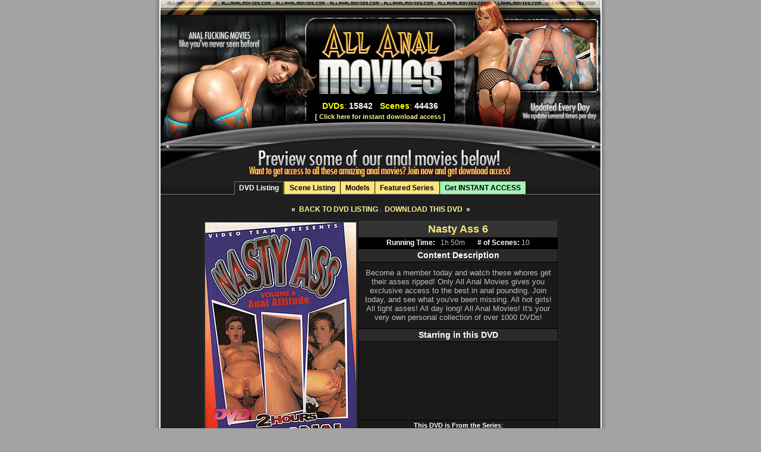

--- FILE ---
content_type: text/html; charset=UTF-8
request_url: http://www.allanalmovies.com/advd.php?id=758&t_link=pimp10418:ft:portal::13:1:&
body_size: 4292
content:
<html>
<head>
<title>All Anal Movies - 15842 DVDs - 44436 Scenes and growing!</title>
<meta http-equiv="Content-Type" content="text/html; charset=iso-8859-1">
<link href="css_styles.css" rel="stylesheet" type="text/css">
<script language="javascript">
<!--
function noexit() { exit = false; return;}
//-->
</script>
</head>
<body leftmargin="0" topmargin="0" marginwidth="0" marginheight="0">
<!-- ImageReady Slices (index.psd) -->
<table width="760" border="0" align="center" cellpadding="0" cellspacing="0" bgcolor="#000000">
  <!--DWLayoutTable-->
  <tr>
    <td width="10" valign="top" background="http://images.pimproll.com/allanalmovies.com/images/index_02.gif"><img src="http://images.pimproll.com/allanalmovies.com/images/index_02.gif" width="10" height="25" alt=""></td>
    <td width="740" align="center" valign="top" bgcolor="#1F1F1F"><div align="center">
        <table width="740" height="301" border="0" cellpadding="0" cellspacing="0">
          <!--DWLayoutTable-->
          <tr>
            <td colspan="3"><a onClick="try {noexit();} catch (e) {}" href="join.html?t_link=pimp10418:ft:portal::13:1:&&id=758"><img src="http://images.pimproll.com/allanalmovies.com/images/scenes_01.jpg" alt="" width="740" height="25" border="0"></a></td>
          </tr>
          <tr>
            <td><a onClick="try {noexit();} catch (e) {}" href="join.html?t_link=pimp10418:ft:portal::13:1:&&id=758"><img src="http://images.pimproll.com/allanalmovies.com/images/scenes_02.jpg" alt="" width="242" height="137" border="0"></a></td>
            <td width="254"><a onClick="try {noexit();} catch (e) {}" href="join.html?t_link=pimp10418:ft:portal::13:1:&&id=758"><img src="http://images.pimproll.com/allanalmovies.com/images/scenes_03.jpg" alt="" width="254" height="137" border="0"></a></td>
            <td><a onClick="try {noexit();} catch (e) {}" href="join.html?t_link=pimp10418:ft:portal::13:1:&&id=758"><img src="http://images.pimproll.com/allanalmovies.com/images/scenes_04.jpg" alt="" width="244" height="137" border="0"></a></td>
          </tr>
          <tr>
            <td height="82"><a onClick="try {noexit();} catch (e) {}" href="join.html?t_link=pimp10418:ft:portal::13:1:&&id=758"><img src="http://images.pimproll.com/allanalmovies.com/images/scenes_05.jpg" alt="" width="242" height="82" border="0"></a></td>
            <td valign="top"><table width="254" border="0" cellpadding="0" cellspacing="0" background="images/scenes_06.jpg">
                <!--DWLayoutTable-->
                <tr>
                  <td width="254" height="4"></td>
                </tr>
                <tr>

                  <td height="78" align="center" valign="top"><span class="txt14" style="line-height:24px"><strong><font color="#FFFF00">DVDs</font></strong>: <strong>15842</strong> &nbsp;&nbsp;<strong><font color="#FFFF00">Scenes</font></strong>: <strong>44436</strong></span><br>
                  <span class="style6"> [ <a onClick="try {noexit();} catch (e) {}" href="join.html?t_link=pimp10418:ft:portal::13:1:&&id=758">Click here for instant download access</a> ]</span></td>
                </tr>
              </table></td>
            <td><a onClick="try {noexit();} catch (e) {}" href="join.html?t_link=pimp10418:ft:portal::13:1:&"><img src="http://images.pimproll.com/allanalmovies.com/images/scenes_07.jpg" alt="" width="244" height="82" border="0"></a></td>

          </tr>
          <tr>
            <td colspan="3"><img src="http://images.pimproll.com/allanalmovies.com/images/index2_08.jpg" width="740" height="57" alt=""></td>
          </tr>
        </table>
        <!-- tabs -->
<div id="navcontainer" align="center">
	<ul id="navlist">
	<li><a id="current"onclick="try {noexit();} catch (e) {}" href="index.html?t_link=pimp10418:ft:portal::13:1:&">DVD Listing</a></li>
	<li><a onClick="try {noexit();} catch (e) {}" href="scenes.html?t_link=pimp10418:ft:portal::13:1:&">Scene Listing</a></li>
	<li><a onClick="try {noexit();} catch (e) {}" href="models.html?t_link=pimp10418:ft:portal::13:1:&">Models</a></li>
	<li><a onClick="try {noexit();} catch (e) {}" href="tour2.html?t_link=pimp10418:ft:portal::13:1:&">Featured Series</a></li>
	<li class="access"><a onClick="try {noexit();} catch (e) {}" href="join.html?t_link=pimp10418:ft:portal::13:1:&&id=758" class="instantaccess">Get INSTANT ACCESS</a></li>
	</ul>
</div>
<!-- /end of tabs -->


<!-- CONTENT -->
<!-- pagination -->
		<br>
		<table width="700" border="0" cellspacing="0" cellpadding="0" style="margin-bottom: 10px;">
          <tr>
            <td align="center" class="txt12"><ul class="pagination">
              <li>&laquo; <a href="javascript:history.back();"><strong>BACK TO DVD LISTING</strong></a><li class="pipe">|</li>
              <li><a  href="join.html?t_link=pimp10418:ft:portal::13:1:&"><strong>DOWNLOAD THIS DVD</strong></a> &raquo;</li>
            </ul></td>
          </tr>
        </table>
		<!-- /end pagination -->
        <table width="600" border="0" cellpadding="0" cellspacing="0" class="sceneblock">
          
          <tr>
            <td width="666" class="outerthumb"><table width="100%" border="0" cellspacing="1" cellpadding="0">
                <tr>
                  <td width="1%" valign="top" class="thumbcell"><a href="join.html?t_link=pimp10418:ft:portal::13:1:&&id=758" title="Nasty Ass 6">
                  	<img src="http://images.pimproll.com/images/boxart/processed/lrg/DVD_0758_FR.jpg" width="254" height="369" border="0"></a>
                  </td>
                  <td width="99%" valign="top" class="dvdinfo-container"><table width="100%" border="0" cellspacing="0" cellpadding="0">
                    <tr>
                      <td class="title"><table width="100%" border="0" cellspacing="1" cellpadding="0">
                        <tr>
                          <td width="98%" align="center" valign="top" class="title-info" style="font-size:1.1em"><strong><em><a href="join.html?t_link=pimp10418:ft:portal::13:1:&" title="Nasty Ass 6">Nasty Ass 6</a></em></strong></td>
                        </tr>
                      </table></td>
                    </tr>
                  </table>
                  <table width="100%" height="344" border="0" cellpadding="2" cellspacing="0">
                      <tr>
                        <td width="100%" height="1" align="center" class="dvdinfo-cell dvdinfo" style="font-size:12px;background-color: #000;"><strong>Running Time:&nbsp;&nbsp;</strong><em> 1h 50m</em><strong> &nbsp;&nbsp;&nbsp;&nbsp;&nbsp;&nbsp;# of Scenes: </strong><em>10</em> </td>
                      </tr>
                      
                      <tr>
                        <td height="1" align="center" class="dvdinfo-cell dvdinfo-big"><strong>Content Description</strong></td>
                      </tr>
                      <tr>
                        <td height="108" align="center" class="dvdinfo-cell dvdinfo" style="font-size:13px"><em>Become a member today and watch these whores get their asses ripped!  Only All Anal Movies gives you exclusive access to the best in anal pounding.  Join today, and see what you've been missing. All hot girls!   All tight asses!   All day long!  All Anal Movies!   It's your very own personal collection of over 1000 DVDs!</em></td>
                      </tr>
                      <tr>
                        <td height="1" align="center" class="dvdinfo-cell dvdinfo-big"><strong>Starring in this DVD </strong></td>
                      </tr>
                      <tr>
                        <td height="129" align="center" valign="top" class="dvdinfo-cell dvdinfo"><table width="100%" border="0" cellspacing="2" cellpadding="2">
                                                            </table></td>
                      </tr>
                      <tr>
                        <td height="36" align="center" valign="top" class="dvdinfo-cell dvdinfo"><strong>This DVD is From the Series</strong>:<br>
                          <em>Nasty Ass</em></td>
                      </tr>
                    </table>
                  </td>
                </tr>
            </table></td>
          </tr>
          <tr>
            <td align="center" class="footer">&bull; <a href="join.html?t_link=pimp10418:ft:portal::13:1:&&id=758">DOWNLOAD THIS DVD INSIDE THE MEMBERS AREA NOW </a> &bull;</td>
          </tr>
        </table>
                
        <!-- scene block -->
<table width="668" border="0" cellpadding="0" cellspacing="0" class="sceneblock">
          
          <tr>
            <td class="title"><table width="100%" border="0" cellspacing="1" cellpadding="0">
              <tr>
                <td width="98%" align="left" valign="top" class="title-info"><strong>Starring!</strong>: <em></em></td>
                <td width="1%" align="right" nowrap class="title-info" style="padding-right:10px;"><strong>Added</strong>: <em>Sep 20, 2014</em></td>
                <td width="1%" align="right" nowrap class="title-info"><strong>Length</strong>: <em>13m 37s</em></td>
              </tr>
            </table>              </td>
          </tr>
          <tr>
            <td width="666" class="outerthumb"><table width="666" border="0" cellpadding="1" cellspacing="1">
              <tr>
                <td width="130" align="center" class="thumbcell"><a href="join.html?t_link=pimp10418:ft:portal::13:1:&&id=758&sn=1"><img src="http://images.pimproll.com/images/sc/0/0/973/promo/crop/promo_1.jpg" alt="" width="130" height="88" border="0"></a></td>
                <td width="130" align="center" class="thumbcell"><a href="join.html?t_link=pimp10418:ft:portal::13:1:&&id=758&sn=1"><img src="http://images.pimproll.com/images/sc/0/0/973/promo/crop/promo_2.jpg" alt="" width="130" height="88" border="0"></a></td>
                <td width="130" align="center" class="thumbcell"><a href="join.html?t_link=pimp10418:ft:portal::13:1:&&id=758&sn=1"><img src="http://images.pimproll.com/images/sc/0/0/973/promo/crop/promo_3.jpg" alt="" width="130" height="88" border="0"></a></td>
                <td width="130" align="center" class="thumbcell"><a href="join.html?t_link=pimp10418:ft:portal::13:1:&&id=758&sn=1"><img src="http://images.pimproll.com/images/sc/0/0/973/promo/crop/promo_4.jpg" alt="" width="130" height="88" border="0"></a></td>
                <td width="130" align="center" class="thumbcell"><a href="join.html?t_link=pimp10418:ft:portal::13:1:&&id=758&sn=1"><img src="http://images.pimproll.com/images/sc/0/0/973/promo/crop/promo_5.jpg" alt="" width="130" height="88" border="0"></a></td>
              </tr>
              <tr>
                <td align="center" class="thumbcell"><a href="join.html?t_link=pimp10418:ft:portal::13:1:&&id=758&sn=1"><img src="http://images.pimproll.com/images/sc/0/0/973/promo/crop/promo_6.jpg" alt="" width="130" height="88" border="0"></a></td>
                <td align="center" class="thumbcell"><a href="join.html?t_link=pimp10418:ft:portal::13:1:&&id=758&sn=1"><img src="http://images.pimproll.com/images/sc/0/0/973/promo/crop/promo_7.jpg" alt="" width="130" height="88" border="0"></a></td>
                <td align="center" class="thumbcell"><a href="join.html?t_link=pimp10418:ft:portal::13:1:&&id=758&sn=1"><img src="http://images.pimproll.com/images/sc/0/0/973/promo/crop/promo_8.jpg" alt="" width="130" height="88" border="0"></a></td>
                <td align="center" class="thumbcell"><a href="join.html?t_link=pimp10418:ft:portal::13:1:&&id=758&sn=1"><img src="http://images.pimproll.com/images/sc/0/0/973/promo/crop/promo_9.jpg" alt="" width="130" height="88" border="0"></a></td>

                <td align="center" class="thumbcell"><a  href="join.html?t_link=pimp10418:ft:portal::13:1:&&id=758&sn=1"><img src="http://images.pimproll.com/allanalmovies.com/cimages/misc/join-now-130x88.gif" alt="" width="130" height="88" border="0"></a></td>
              </tr>
            </table></td>
          </tr>
          <tr>
            <td align="center" class="footer">&bull; <a  href="join.html?t_link=pimp10418:ft:portal::13:1:&&id=758&sn=1">JOIN NOW  TO DOWNLOAD THIS AND <em>44436</em> MORE VIDEOS</a> &bull;</td>

          </tr>
</table>
		<!-- /end scene block -->


        <!-- scene block -->
<table width="668" border="0" cellpadding="0" cellspacing="0" class="sceneblock">
          
          <tr>
            <td class="title"><table width="100%" border="0" cellspacing="1" cellpadding="0">
              <tr>
                <td width="98%" align="left" valign="top" class="title-info"><strong>Starring!</strong>: <em></em></td>
                <td width="1%" align="right" nowrap class="title-info" style="padding-right:10px;"><strong>Added</strong>: <em>Sep 20, 2014</em></td>
                <td width="1%" align="right" nowrap class="title-info"><strong>Length</strong>: <em>12m 24s</em></td>
              </tr>
            </table>              </td>
          </tr>
          <tr>
            <td width="666" class="outerthumb"><table width="666" border="0" cellpadding="1" cellspacing="1">
              <tr>
                <td width="130" align="center" class="thumbcell"><a href="join.html?t_link=pimp10418:ft:portal::13:1:&&id=758&sn=2"><img src="http://images.pimproll.com/images/sc/0/0/974/promo/crop/promo_1.jpg" alt="" width="130" height="88" border="0"></a></td>
                <td width="130" align="center" class="thumbcell"><a href="join.html?t_link=pimp10418:ft:portal::13:1:&&id=758&sn=2"><img src="http://images.pimproll.com/images/sc/0/0/974/promo/crop/promo_2.jpg" alt="" width="130" height="88" border="0"></a></td>
                <td width="130" align="center" class="thumbcell"><a href="join.html?t_link=pimp10418:ft:portal::13:1:&&id=758&sn=2"><img src="http://images.pimproll.com/images/sc/0/0/974/promo/crop/promo_3.jpg" alt="" width="130" height="88" border="0"></a></td>
                <td width="130" align="center" class="thumbcell"><a href="join.html?t_link=pimp10418:ft:portal::13:1:&&id=758&sn=2"><img src="http://images.pimproll.com/images/sc/0/0/974/promo/crop/promo_4.jpg" alt="" width="130" height="88" border="0"></a></td>
                <td width="130" align="center" class="thumbcell"><a href="join.html?t_link=pimp10418:ft:portal::13:1:&&id=758&sn=2"><img src="http://images.pimproll.com/images/sc/0/0/974/promo/crop/promo_5.jpg" alt="" width="130" height="88" border="0"></a></td>
              </tr>
              <tr>
                <td align="center" class="thumbcell"><a href="join.html?t_link=pimp10418:ft:portal::13:1:&&id=758&sn=2"><img src="http://images.pimproll.com/images/sc/0/0/974/promo/crop/promo_6.jpg" alt="" width="130" height="88" border="0"></a></td>
                <td align="center" class="thumbcell"><a href="join.html?t_link=pimp10418:ft:portal::13:1:&&id=758&sn=2"><img src="http://images.pimproll.com/images/sc/0/0/974/promo/crop/promo_7.jpg" alt="" width="130" height="88" border="0"></a></td>
                <td align="center" class="thumbcell"><a href="join.html?t_link=pimp10418:ft:portal::13:1:&&id=758&sn=2"><img src="http://images.pimproll.com/images/sc/0/0/974/promo/crop/promo_8.jpg" alt="" width="130" height="88" border="0"></a></td>
                <td align="center" class="thumbcell"><a href="join.html?t_link=pimp10418:ft:portal::13:1:&&id=758&sn=2"><img src="http://images.pimproll.com/images/sc/0/0/974/promo/crop/promo_9.jpg" alt="" width="130" height="88" border="0"></a></td>

                <td align="center" class="thumbcell"><a  href="join.html?t_link=pimp10418:ft:portal::13:1:&&id=758&sn=2"><img src="http://images.pimproll.com/allanalmovies.com/cimages/misc/join-now-130x88.gif" alt="" width="130" height="88" border="0"></a></td>
              </tr>
            </table></td>
          </tr>
          <tr>
            <td align="center" class="footer">&bull; <a  href="join.html?t_link=pimp10418:ft:portal::13:1:&&id=758&sn=2">JOIN NOW  TO DOWNLOAD THIS AND <em>44436</em> MORE VIDEOS</a> &bull;</td>

          </tr>
</table>
		<!-- /end scene block -->


        <!-- scene block -->
<table width="668" border="0" cellpadding="0" cellspacing="0" class="sceneblock">
          
          <tr>
            <td class="title"><table width="100%" border="0" cellspacing="1" cellpadding="0">
              <tr>
                <td width="98%" align="left" valign="top" class="title-info"><strong>Starring!</strong>: <em></em></td>
                <td width="1%" align="right" nowrap class="title-info" style="padding-right:10px;"><strong>Added</strong>: <em>Sep 20, 2014</em></td>
                <td width="1%" align="right" nowrap class="title-info"><strong>Length</strong>: <em>11m 39s</em></td>
              </tr>
            </table>              </td>
          </tr>
          <tr>
            <td width="666" class="outerthumb"><table width="666" border="0" cellpadding="1" cellspacing="1">
              <tr>
                <td width="130" align="center" class="thumbcell"><a href="join.html?t_link=pimp10418:ft:portal::13:1:&&id=758&sn=3"><img src="http://images.pimproll.com/images/sc/0/0/975/promo/crop/promo_1.jpg" alt="" width="130" height="88" border="0"></a></td>
                <td width="130" align="center" class="thumbcell"><a href="join.html?t_link=pimp10418:ft:portal::13:1:&&id=758&sn=3"><img src="http://images.pimproll.com/images/sc/0/0/975/promo/crop/promo_2.jpg" alt="" width="130" height="88" border="0"></a></td>
                <td width="130" align="center" class="thumbcell"><a href="join.html?t_link=pimp10418:ft:portal::13:1:&&id=758&sn=3"><img src="http://images.pimproll.com/images/sc/0/0/975/promo/crop/promo_3.jpg" alt="" width="130" height="88" border="0"></a></td>
                <td width="130" align="center" class="thumbcell"><a href="join.html?t_link=pimp10418:ft:portal::13:1:&&id=758&sn=3"><img src="http://images.pimproll.com/images/sc/0/0/975/promo/crop/promo_4.jpg" alt="" width="130" height="88" border="0"></a></td>
                <td width="130" align="center" class="thumbcell"><a href="join.html?t_link=pimp10418:ft:portal::13:1:&&id=758&sn=3"><img src="http://images.pimproll.com/images/sc/0/0/975/promo/crop/promo_5.jpg" alt="" width="130" height="88" border="0"></a></td>
              </tr>
              <tr>
                <td align="center" class="thumbcell"><a href="join.html?t_link=pimp10418:ft:portal::13:1:&&id=758&sn=3"><img src="http://images.pimproll.com/images/sc/0/0/975/promo/crop/promo_6.jpg" alt="" width="130" height="88" border="0"></a></td>
                <td align="center" class="thumbcell"><a href="join.html?t_link=pimp10418:ft:portal::13:1:&&id=758&sn=3"><img src="http://images.pimproll.com/images/sc/0/0/975/promo/crop/promo_7.jpg" alt="" width="130" height="88" border="0"></a></td>
                <td align="center" class="thumbcell"><a href="join.html?t_link=pimp10418:ft:portal::13:1:&&id=758&sn=3"><img src="http://images.pimproll.com/images/sc/0/0/975/promo/crop/promo_8.jpg" alt="" width="130" height="88" border="0"></a></td>
                <td align="center" class="thumbcell"><a href="join.html?t_link=pimp10418:ft:portal::13:1:&&id=758&sn=3"><img src="http://images.pimproll.com/images/sc/0/0/975/promo/crop/promo_9.jpg" alt="" width="130" height="88" border="0"></a></td>

                <td align="center" class="thumbcell"><a  href="join.html?t_link=pimp10418:ft:portal::13:1:&&id=758&sn=3"><img src="http://images.pimproll.com/allanalmovies.com/cimages/misc/join-now-130x88.gif" alt="" width="130" height="88" border="0"></a></td>
              </tr>
            </table></td>
          </tr>
          <tr>
            <td align="center" class="footer">&bull; <a  href="join.html?t_link=pimp10418:ft:portal::13:1:&&id=758&sn=3">JOIN NOW  TO DOWNLOAD THIS AND <em>44436</em> MORE VIDEOS</a> &bull;</td>

          </tr>
</table>
		<!-- /end scene block -->


        <!-- scene block -->
<table width="668" border="0" cellpadding="0" cellspacing="0" class="sceneblock">
          
          <tr>
            <td class="title"><table width="100%" border="0" cellspacing="1" cellpadding="0">
              <tr>
                <td width="98%" align="left" valign="top" class="title-info"><strong>Starring!</strong>: <em></em></td>
                <td width="1%" align="right" nowrap class="title-info" style="padding-right:10px;"><strong>Added</strong>: <em>Sep 20, 2014</em></td>
                <td width="1%" align="right" nowrap class="title-info"><strong>Length</strong>: <em>9m 56s</em></td>
              </tr>
            </table>              </td>
          </tr>
          <tr>
            <td width="666" class="outerthumb"><table width="666" border="0" cellpadding="1" cellspacing="1">
              <tr>
                <td width="130" align="center" class="thumbcell"><a href="join.html?t_link=pimp10418:ft:portal::13:1:&&id=758&sn=4"><img src="http://images.pimproll.com/images/sc/0/0/976/promo/crop/promo_1.jpg" alt="" width="130" height="88" border="0"></a></td>
                <td width="130" align="center" class="thumbcell"><a href="join.html?t_link=pimp10418:ft:portal::13:1:&&id=758&sn=4"><img src="http://images.pimproll.com/images/sc/0/0/976/promo/crop/promo_2.jpg" alt="" width="130" height="88" border="0"></a></td>
                <td width="130" align="center" class="thumbcell"><a href="join.html?t_link=pimp10418:ft:portal::13:1:&&id=758&sn=4"><img src="http://images.pimproll.com/images/sc/0/0/976/promo/crop/promo_3.jpg" alt="" width="130" height="88" border="0"></a></td>
                <td width="130" align="center" class="thumbcell"><a href="join.html?t_link=pimp10418:ft:portal::13:1:&&id=758&sn=4"><img src="http://images.pimproll.com/images/sc/0/0/976/promo/crop/promo_4.jpg" alt="" width="130" height="88" border="0"></a></td>
                <td width="130" align="center" class="thumbcell"><a href="join.html?t_link=pimp10418:ft:portal::13:1:&&id=758&sn=4"><img src="http://images.pimproll.com/images/sc/0/0/976/promo/crop/promo_5.jpg" alt="" width="130" height="88" border="0"></a></td>
              </tr>
              <tr>
                <td align="center" class="thumbcell"><a href="join.html?t_link=pimp10418:ft:portal::13:1:&&id=758&sn=4"><img src="http://images.pimproll.com/images/sc/0/0/976/promo/crop/promo_6.jpg" alt="" width="130" height="88" border="0"></a></td>
                <td align="center" class="thumbcell"><a href="join.html?t_link=pimp10418:ft:portal::13:1:&&id=758&sn=4"><img src="http://images.pimproll.com/images/sc/0/0/976/promo/crop/promo_7.jpg" alt="" width="130" height="88" border="0"></a></td>
                <td align="center" class="thumbcell"><a href="join.html?t_link=pimp10418:ft:portal::13:1:&&id=758&sn=4"><img src="http://images.pimproll.com/images/sc/0/0/976/promo/crop/promo_8.jpg" alt="" width="130" height="88" border="0"></a></td>
                <td align="center" class="thumbcell"><a href="join.html?t_link=pimp10418:ft:portal::13:1:&&id=758&sn=4"><img src="http://images.pimproll.com/images/sc/0/0/976/promo/crop/promo_9.jpg" alt="" width="130" height="88" border="0"></a></td>

                <td align="center" class="thumbcell"><a  href="join.html?t_link=pimp10418:ft:portal::13:1:&&id=758&sn=4"><img src="http://images.pimproll.com/allanalmovies.com/cimages/misc/join-now-130x88.gif" alt="" width="130" height="88" border="0"></a></td>
              </tr>
            </table></td>
          </tr>
          <tr>
            <td align="center" class="footer">&bull; <a  href="join.html?t_link=pimp10418:ft:portal::13:1:&&id=758&sn=4">JOIN NOW  TO DOWNLOAD THIS AND <em>44436</em> MORE VIDEOS</a> &bull;</td>

          </tr>
</table>
		<!-- /end scene block -->


        <!-- scene block -->
<table width="668" border="0" cellpadding="0" cellspacing="0" class="sceneblock">
          
          <tr>
            <td class="title"><table width="100%" border="0" cellspacing="1" cellpadding="0">
              <tr>
                <td width="98%" align="left" valign="top" class="title-info"><strong>Starring!</strong>: <em></em></td>
                <td width="1%" align="right" nowrap class="title-info" style="padding-right:10px;"><strong>Added</strong>: <em>Sep 20, 2014</em></td>
                <td width="1%" align="right" nowrap class="title-info"><strong>Length</strong>: <em>7m 21s</em></td>
              </tr>
            </table>              </td>
          </tr>
          <tr>
            <td width="666" class="outerthumb"><table width="666" border="0" cellpadding="1" cellspacing="1">
              <tr>
                <td width="130" align="center" class="thumbcell"><a href="join.html?t_link=pimp10418:ft:portal::13:1:&&id=758&sn=5"><img src="http://images.pimproll.com/images/sc/0/0/977/promo/crop/promo_1.jpg" alt="" width="130" height="88" border="0"></a></td>
                <td width="130" align="center" class="thumbcell"><a href="join.html?t_link=pimp10418:ft:portal::13:1:&&id=758&sn=5"><img src="http://images.pimproll.com/images/sc/0/0/977/promo/crop/promo_2.jpg" alt="" width="130" height="88" border="0"></a></td>
                <td width="130" align="center" class="thumbcell"><a href="join.html?t_link=pimp10418:ft:portal::13:1:&&id=758&sn=5"><img src="http://images.pimproll.com/images/sc/0/0/977/promo/crop/promo_3.jpg" alt="" width="130" height="88" border="0"></a></td>
                <td width="130" align="center" class="thumbcell"><a href="join.html?t_link=pimp10418:ft:portal::13:1:&&id=758&sn=5"><img src="http://images.pimproll.com/images/sc/0/0/977/promo/crop/promo_4.jpg" alt="" width="130" height="88" border="0"></a></td>
                <td width="130" align="center" class="thumbcell"><a href="join.html?t_link=pimp10418:ft:portal::13:1:&&id=758&sn=5"><img src="http://images.pimproll.com/images/sc/0/0/977/promo/crop/promo_5.jpg" alt="" width="130" height="88" border="0"></a></td>
              </tr>
              <tr>
                <td align="center" class="thumbcell"><a href="join.html?t_link=pimp10418:ft:portal::13:1:&&id=758&sn=5"><img src="http://images.pimproll.com/images/sc/0/0/977/promo/crop/promo_6.jpg" alt="" width="130" height="88" border="0"></a></td>
                <td align="center" class="thumbcell"><a href="join.html?t_link=pimp10418:ft:portal::13:1:&&id=758&sn=5"><img src="http://images.pimproll.com/images/sc/0/0/977/promo/crop/promo_7.jpg" alt="" width="130" height="88" border="0"></a></td>
                <td align="center" class="thumbcell"><a href="join.html?t_link=pimp10418:ft:portal::13:1:&&id=758&sn=5"><img src="http://images.pimproll.com/images/sc/0/0/977/promo/crop/promo_8.jpg" alt="" width="130" height="88" border="0"></a></td>
                <td align="center" class="thumbcell"><a href="join.html?t_link=pimp10418:ft:portal::13:1:&&id=758&sn=5"><img src="http://images.pimproll.com/images/sc/0/0/977/promo/crop/promo_9.jpg" alt="" width="130" height="88" border="0"></a></td>

                <td align="center" class="thumbcell"><a  href="join.html?t_link=pimp10418:ft:portal::13:1:&&id=758&sn=5"><img src="http://images.pimproll.com/allanalmovies.com/cimages/misc/join-now-130x88.gif" alt="" width="130" height="88" border="0"></a></td>
              </tr>
            </table></td>
          </tr>
          <tr>
            <td align="center" class="footer">&bull; <a  href="join.html?t_link=pimp10418:ft:portal::13:1:&&id=758&sn=5">JOIN NOW  TO DOWNLOAD THIS AND <em>44436</em> MORE VIDEOS</a> &bull;</td>

          </tr>
</table>
		<!-- /end scene block -->


        <!-- scene block -->
<table width="668" border="0" cellpadding="0" cellspacing="0" class="sceneblock">
          
          <tr>
            <td class="title"><table width="100%" border="0" cellspacing="1" cellpadding="0">
              <tr>
                <td width="98%" align="left" valign="top" class="title-info"><strong>Starring!</strong>: <em></em></td>
                <td width="1%" align="right" nowrap class="title-info" style="padding-right:10px;"><strong>Added</strong>: <em>Sep 20, 2014</em></td>
                <td width="1%" align="right" nowrap class="title-info"><strong>Length</strong>: <em>15m 2s</em></td>
              </tr>
            </table>              </td>
          </tr>
          <tr>
            <td width="666" class="outerthumb"><table width="666" border="0" cellpadding="1" cellspacing="1">
              <tr>
                <td width="130" align="center" class="thumbcell"><a href="join.html?t_link=pimp10418:ft:portal::13:1:&&id=758&sn=6"><img src="http://images.pimproll.com/images/sc/0/0/978/promo/crop/promo_1.jpg" alt="" width="130" height="88" border="0"></a></td>
                <td width="130" align="center" class="thumbcell"><a href="join.html?t_link=pimp10418:ft:portal::13:1:&&id=758&sn=6"><img src="http://images.pimproll.com/images/sc/0/0/978/promo/crop/promo_2.jpg" alt="" width="130" height="88" border="0"></a></td>
                <td width="130" align="center" class="thumbcell"><a href="join.html?t_link=pimp10418:ft:portal::13:1:&&id=758&sn=6"><img src="http://images.pimproll.com/images/sc/0/0/978/promo/crop/promo_3.jpg" alt="" width="130" height="88" border="0"></a></td>
                <td width="130" align="center" class="thumbcell"><a href="join.html?t_link=pimp10418:ft:portal::13:1:&&id=758&sn=6"><img src="http://images.pimproll.com/images/sc/0/0/978/promo/crop/promo_4.jpg" alt="" width="130" height="88" border="0"></a></td>
                <td width="130" align="center" class="thumbcell"><a href="join.html?t_link=pimp10418:ft:portal::13:1:&&id=758&sn=6"><img src="http://images.pimproll.com/images/sc/0/0/978/promo/crop/promo_5.jpg" alt="" width="130" height="88" border="0"></a></td>
              </tr>
              <tr>
                <td align="center" class="thumbcell"><a href="join.html?t_link=pimp10418:ft:portal::13:1:&&id=758&sn=6"><img src="http://images.pimproll.com/images/sc/0/0/978/promo/crop/promo_6.jpg" alt="" width="130" height="88" border="0"></a></td>
                <td align="center" class="thumbcell"><a href="join.html?t_link=pimp10418:ft:portal::13:1:&&id=758&sn=6"><img src="http://images.pimproll.com/images/sc/0/0/978/promo/crop/promo_7.jpg" alt="" width="130" height="88" border="0"></a></td>
                <td align="center" class="thumbcell"><a href="join.html?t_link=pimp10418:ft:portal::13:1:&&id=758&sn=6"><img src="http://images.pimproll.com/images/sc/0/0/978/promo/crop/promo_8.jpg" alt="" width="130" height="88" border="0"></a></td>
                <td align="center" class="thumbcell"><a href="join.html?t_link=pimp10418:ft:portal::13:1:&&id=758&sn=6"><img src="http://images.pimproll.com/images/sc/0/0/978/promo/crop/promo_9.jpg" alt="" width="130" height="88" border="0"></a></td>

                <td align="center" class="thumbcell"><a  href="join.html?t_link=pimp10418:ft:portal::13:1:&&id=758&sn=6"><img src="http://images.pimproll.com/allanalmovies.com/cimages/misc/join-now-130x88.gif" alt="" width="130" height="88" border="0"></a></td>
              </tr>
            </table></td>
          </tr>
          <tr>
            <td align="center" class="footer">&bull; <a  href="join.html?t_link=pimp10418:ft:portal::13:1:&&id=758&sn=6">JOIN NOW  TO DOWNLOAD THIS AND <em>44436</em> MORE VIDEOS</a> &bull;</td>

          </tr>
</table>
		<!-- /end scene block -->


        <!-- scene block -->
<table width="668" border="0" cellpadding="0" cellspacing="0" class="sceneblock">
          
          <tr>
            <td class="title"><table width="100%" border="0" cellspacing="1" cellpadding="0">
              <tr>
                <td width="98%" align="left" valign="top" class="title-info"><strong>Starring!</strong>: <em></em></td>
                <td width="1%" align="right" nowrap class="title-info" style="padding-right:10px;"><strong>Added</strong>: <em>Sep 20, 2014</em></td>
                <td width="1%" align="right" nowrap class="title-info"><strong>Length</strong>: <em>12m 25s</em></td>
              </tr>
            </table>              </td>
          </tr>
          <tr>
            <td width="666" class="outerthumb"><table width="666" border="0" cellpadding="1" cellspacing="1">
              <tr>
                <td width="130" align="center" class="thumbcell"><a href="join.html?t_link=pimp10418:ft:portal::13:1:&&id=758&sn=7"><img src="http://images.pimproll.com/images/sc/0/0/979/promo/crop/promo_1.jpg" alt="" width="130" height="88" border="0"></a></td>
                <td width="130" align="center" class="thumbcell"><a href="join.html?t_link=pimp10418:ft:portal::13:1:&&id=758&sn=7"><img src="http://images.pimproll.com/images/sc/0/0/979/promo/crop/promo_2.jpg" alt="" width="130" height="88" border="0"></a></td>
                <td width="130" align="center" class="thumbcell"><a href="join.html?t_link=pimp10418:ft:portal::13:1:&&id=758&sn=7"><img src="http://images.pimproll.com/images/sc/0/0/979/promo/crop/promo_3.jpg" alt="" width="130" height="88" border="0"></a></td>
                <td width="130" align="center" class="thumbcell"><a href="join.html?t_link=pimp10418:ft:portal::13:1:&&id=758&sn=7"><img src="http://images.pimproll.com/images/sc/0/0/979/promo/crop/promo_4.jpg" alt="" width="130" height="88" border="0"></a></td>
                <td width="130" align="center" class="thumbcell"><a href="join.html?t_link=pimp10418:ft:portal::13:1:&&id=758&sn=7"><img src="http://images.pimproll.com/images/sc/0/0/979/promo/crop/promo_5.jpg" alt="" width="130" height="88" border="0"></a></td>
              </tr>
              <tr>
                <td align="center" class="thumbcell"><a href="join.html?t_link=pimp10418:ft:portal::13:1:&&id=758&sn=7"><img src="http://images.pimproll.com/images/sc/0/0/979/promo/crop/promo_6.jpg" alt="" width="130" height="88" border="0"></a></td>
                <td align="center" class="thumbcell"><a href="join.html?t_link=pimp10418:ft:portal::13:1:&&id=758&sn=7"><img src="http://images.pimproll.com/images/sc/0/0/979/promo/crop/promo_7.jpg" alt="" width="130" height="88" border="0"></a></td>
                <td align="center" class="thumbcell"><a href="join.html?t_link=pimp10418:ft:portal::13:1:&&id=758&sn=7"><img src="http://images.pimproll.com/images/sc/0/0/979/promo/crop/promo_8.jpg" alt="" width="130" height="88" border="0"></a></td>
                <td align="center" class="thumbcell"><a href="join.html?t_link=pimp10418:ft:portal::13:1:&&id=758&sn=7"><img src="http://images.pimproll.com/images/sc/0/0/979/promo/crop/promo_9.jpg" alt="" width="130" height="88" border="0"></a></td>

                <td align="center" class="thumbcell"><a  href="join.html?t_link=pimp10418:ft:portal::13:1:&&id=758&sn=7"><img src="http://images.pimproll.com/allanalmovies.com/cimages/misc/join-now-130x88.gif" alt="" width="130" height="88" border="0"></a></td>
              </tr>
            </table></td>
          </tr>
          <tr>
            <td align="center" class="footer">&bull; <a  href="join.html?t_link=pimp10418:ft:portal::13:1:&&id=758&sn=7">JOIN NOW  TO DOWNLOAD THIS AND <em>44436</em> MORE VIDEOS</a> &bull;</td>

          </tr>
</table>
		<!-- /end scene block -->


        <!-- scene block -->
<table width="668" border="0" cellpadding="0" cellspacing="0" class="sceneblock">
          
          <tr>
            <td class="title"><table width="100%" border="0" cellspacing="1" cellpadding="0">
              <tr>
                <td width="98%" align="left" valign="top" class="title-info"><strong>Starring!</strong>: <em></em></td>
                <td width="1%" align="right" nowrap class="title-info" style="padding-right:10px;"><strong>Added</strong>: <em>Sep 20, 2014</em></td>
                <td width="1%" align="right" nowrap class="title-info"><strong>Length</strong>: <em>10m 50s</em></td>
              </tr>
            </table>              </td>
          </tr>
          <tr>
            <td width="666" class="outerthumb"><table width="666" border="0" cellpadding="1" cellspacing="1">
              <tr>
                <td width="130" align="center" class="thumbcell"><a href="join.html?t_link=pimp10418:ft:portal::13:1:&&id=758&sn=8"><img src="http://images.pimproll.com/images/sc/0/0/980/promo/crop/promo_1.jpg" alt="" width="130" height="88" border="0"></a></td>
                <td width="130" align="center" class="thumbcell"><a href="join.html?t_link=pimp10418:ft:portal::13:1:&&id=758&sn=8"><img src="http://images.pimproll.com/images/sc/0/0/980/promo/crop/promo_2.jpg" alt="" width="130" height="88" border="0"></a></td>
                <td width="130" align="center" class="thumbcell"><a href="join.html?t_link=pimp10418:ft:portal::13:1:&&id=758&sn=8"><img src="http://images.pimproll.com/images/sc/0/0/980/promo/crop/promo_3.jpg" alt="" width="130" height="88" border="0"></a></td>
                <td width="130" align="center" class="thumbcell"><a href="join.html?t_link=pimp10418:ft:portal::13:1:&&id=758&sn=8"><img src="http://images.pimproll.com/images/sc/0/0/980/promo/crop/promo_4.jpg" alt="" width="130" height="88" border="0"></a></td>
                <td width="130" align="center" class="thumbcell"><a href="join.html?t_link=pimp10418:ft:portal::13:1:&&id=758&sn=8"><img src="http://images.pimproll.com/images/sc/0/0/980/promo/crop/promo_5.jpg" alt="" width="130" height="88" border="0"></a></td>
              </tr>
              <tr>
                <td align="center" class="thumbcell"><a href="join.html?t_link=pimp10418:ft:portal::13:1:&&id=758&sn=8"><img src="http://images.pimproll.com/images/sc/0/0/980/promo/crop/promo_6.jpg" alt="" width="130" height="88" border="0"></a></td>
                <td align="center" class="thumbcell"><a href="join.html?t_link=pimp10418:ft:portal::13:1:&&id=758&sn=8"><img src="http://images.pimproll.com/images/sc/0/0/980/promo/crop/promo_7.jpg" alt="" width="130" height="88" border="0"></a></td>
                <td align="center" class="thumbcell"><a href="join.html?t_link=pimp10418:ft:portal::13:1:&&id=758&sn=8"><img src="http://images.pimproll.com/images/sc/0/0/980/promo/crop/promo_8.jpg" alt="" width="130" height="88" border="0"></a></td>
                <td align="center" class="thumbcell"><a href="join.html?t_link=pimp10418:ft:portal::13:1:&&id=758&sn=8"><img src="http://images.pimproll.com/images/sc/0/0/980/promo/crop/promo_9.jpg" alt="" width="130" height="88" border="0"></a></td>

                <td align="center" class="thumbcell"><a  href="join.html?t_link=pimp10418:ft:portal::13:1:&&id=758&sn=8"><img src="http://images.pimproll.com/allanalmovies.com/cimages/misc/join-now-130x88.gif" alt="" width="130" height="88" border="0"></a></td>
              </tr>
            </table></td>
          </tr>
          <tr>
            <td align="center" class="footer">&bull; <a  href="join.html?t_link=pimp10418:ft:portal::13:1:&&id=758&sn=8">JOIN NOW  TO DOWNLOAD THIS AND <em>44436</em> MORE VIDEOS</a> &bull;</td>

          </tr>
</table>
		<!-- /end scene block -->


        <!-- scene block -->
<table width="668" border="0" cellpadding="0" cellspacing="0" class="sceneblock">
          
          <tr>
            <td class="title"><table width="100%" border="0" cellspacing="1" cellpadding="0">
              <tr>
                <td width="98%" align="left" valign="top" class="title-info"><strong>Starring!</strong>: <em></em></td>
                <td width="1%" align="right" nowrap class="title-info" style="padding-right:10px;"><strong>Added</strong>: <em>Sep 20, 2014</em></td>
                <td width="1%" align="right" nowrap class="title-info"><strong>Length</strong>: <em>9m 0s</em></td>
              </tr>
            </table>              </td>
          </tr>
          <tr>
            <td width="666" class="outerthumb"><table width="666" border="0" cellpadding="1" cellspacing="1">
              <tr>
                <td width="130" align="center" class="thumbcell"><a href="join.html?t_link=pimp10418:ft:portal::13:1:&&id=758&sn=9"><img src="http://images.pimproll.com/images/sc/0/0/981/promo/crop/promo_1.jpg" alt="" width="130" height="88" border="0"></a></td>
                <td width="130" align="center" class="thumbcell"><a href="join.html?t_link=pimp10418:ft:portal::13:1:&&id=758&sn=9"><img src="http://images.pimproll.com/images/sc/0/0/981/promo/crop/promo_2.jpg" alt="" width="130" height="88" border="0"></a></td>
                <td width="130" align="center" class="thumbcell"><a href="join.html?t_link=pimp10418:ft:portal::13:1:&&id=758&sn=9"><img src="http://images.pimproll.com/images/sc/0/0/981/promo/crop/promo_3.jpg" alt="" width="130" height="88" border="0"></a></td>
                <td width="130" align="center" class="thumbcell"><a href="join.html?t_link=pimp10418:ft:portal::13:1:&&id=758&sn=9"><img src="http://images.pimproll.com/images/sc/0/0/981/promo/crop/promo_4.jpg" alt="" width="130" height="88" border="0"></a></td>
                <td width="130" align="center" class="thumbcell"><a href="join.html?t_link=pimp10418:ft:portal::13:1:&&id=758&sn=9"><img src="http://images.pimproll.com/images/sc/0/0/981/promo/crop/promo_5.jpg" alt="" width="130" height="88" border="0"></a></td>
              </tr>
              <tr>
                <td align="center" class="thumbcell"><a href="join.html?t_link=pimp10418:ft:portal::13:1:&&id=758&sn=9"><img src="http://images.pimproll.com/images/sc/0/0/981/promo/crop/promo_6.jpg" alt="" width="130" height="88" border="0"></a></td>
                <td align="center" class="thumbcell"><a href="join.html?t_link=pimp10418:ft:portal::13:1:&&id=758&sn=9"><img src="http://images.pimproll.com/images/sc/0/0/981/promo/crop/promo_7.jpg" alt="" width="130" height="88" border="0"></a></td>
                <td align="center" class="thumbcell"><a href="join.html?t_link=pimp10418:ft:portal::13:1:&&id=758&sn=9"><img src="http://images.pimproll.com/images/sc/0/0/981/promo/crop/promo_8.jpg" alt="" width="130" height="88" border="0"></a></td>
                <td align="center" class="thumbcell"><a href="join.html?t_link=pimp10418:ft:portal::13:1:&&id=758&sn=9"><img src="http://images.pimproll.com/images/sc/0/0/981/promo/crop/promo_9.jpg" alt="" width="130" height="88" border="0"></a></td>

                <td align="center" class="thumbcell"><a  href="join.html?t_link=pimp10418:ft:portal::13:1:&&id=758&sn=9"><img src="http://images.pimproll.com/allanalmovies.com/cimages/misc/join-now-130x88.gif" alt="" width="130" height="88" border="0"></a></td>
              </tr>
            </table></td>
          </tr>
          <tr>
            <td align="center" class="footer">&bull; <a  href="join.html?t_link=pimp10418:ft:portal::13:1:&&id=758&sn=9">JOIN NOW  TO DOWNLOAD THIS AND <em>44436</em> MORE VIDEOS</a> &bull;</td>

          </tr>
</table>
		<!-- /end scene block -->


        <!-- scene block -->
<table width="668" border="0" cellpadding="0" cellspacing="0" class="sceneblock">
          
          <tr>
            <td class="title"><table width="100%" border="0" cellspacing="1" cellpadding="0">
              <tr>
                <td width="98%" align="left" valign="top" class="title-info"><strong>Starring!</strong>: <em></em></td>
                <td width="1%" align="right" nowrap class="title-info" style="padding-right:10px;"><strong>Added</strong>: <em>Sep 20, 2014</em></td>
                <td width="1%" align="right" nowrap class="title-info"><strong>Length</strong>: <em>8m 16s</em></td>
              </tr>
            </table>              </td>
          </tr>
          <tr>
            <td width="666" class="outerthumb"><table width="666" border="0" cellpadding="1" cellspacing="1">
              <tr>
                <td width="130" align="center" class="thumbcell"><a href="join.html?t_link=pimp10418:ft:portal::13:1:&&id=758&sn=10"><img src="http://images.pimproll.com/images/sc/0/0/982/promo/crop/promo_1.jpg" alt="" width="130" height="88" border="0"></a></td>
                <td width="130" align="center" class="thumbcell"><a href="join.html?t_link=pimp10418:ft:portal::13:1:&&id=758&sn=10"><img src="http://images.pimproll.com/images/sc/0/0/982/promo/crop/promo_2.jpg" alt="" width="130" height="88" border="0"></a></td>
                <td width="130" align="center" class="thumbcell"><a href="join.html?t_link=pimp10418:ft:portal::13:1:&&id=758&sn=10"><img src="http://images.pimproll.com/images/sc/0/0/982/promo/crop/promo_3.jpg" alt="" width="130" height="88" border="0"></a></td>
                <td width="130" align="center" class="thumbcell"><a href="join.html?t_link=pimp10418:ft:portal::13:1:&&id=758&sn=10"><img src="http://images.pimproll.com/images/sc/0/0/982/promo/crop/promo_4.jpg" alt="" width="130" height="88" border="0"></a></td>
                <td width="130" align="center" class="thumbcell"><a href="join.html?t_link=pimp10418:ft:portal::13:1:&&id=758&sn=10"><img src="http://images.pimproll.com/images/sc/0/0/982/promo/crop/promo_5.jpg" alt="" width="130" height="88" border="0"></a></td>
              </tr>
              <tr>
                <td align="center" class="thumbcell"><a href="join.html?t_link=pimp10418:ft:portal::13:1:&&id=758&sn=10"><img src="http://images.pimproll.com/images/sc/0/0/982/promo/crop/promo_6.jpg" alt="" width="130" height="88" border="0"></a></td>
                <td align="center" class="thumbcell"><a href="join.html?t_link=pimp10418:ft:portal::13:1:&&id=758&sn=10"><img src="http://images.pimproll.com/images/sc/0/0/982/promo/crop/promo_7.jpg" alt="" width="130" height="88" border="0"></a></td>
                <td align="center" class="thumbcell"><a href="join.html?t_link=pimp10418:ft:portal::13:1:&&id=758&sn=10"><img src="http://images.pimproll.com/images/sc/0/0/982/promo/crop/promo_8.jpg" alt="" width="130" height="88" border="0"></a></td>
                <td align="center" class="thumbcell"><a href="join.html?t_link=pimp10418:ft:portal::13:1:&&id=758&sn=10"><img src="http://images.pimproll.com/images/sc/0/0/982/promo/crop/promo_9.jpg" alt="" width="130" height="88" border="0"></a></td>

                <td align="center" class="thumbcell"><a  href="join.html?t_link=pimp10418:ft:portal::13:1:&&id=758&sn=10"><img src="http://images.pimproll.com/allanalmovies.com/cimages/misc/join-now-130x88.gif" alt="" width="130" height="88" border="0"></a></td>
              </tr>
            </table></td>
          </tr>
          <tr>
            <td align="center" class="footer">&bull; <a  href="join.html?t_link=pimp10418:ft:portal::13:1:&&id=758&sn=10">JOIN NOW  TO DOWNLOAD THIS AND <em>44436</em> MORE VIDEOS</a> &bull;</td>

          </tr>
</table>
		<!-- /end scene block -->

        <!-- pagination -->
		<table width="700" border="0" cellspacing="0" cellpadding="0" style="margin-top: -15px;">
          <tr>
            <td align="center" class="txt12"><ul class="pagination"><li>&laquo; <a href="javascript:history.back();"><strong>BACK TO DVD LISTING</strong></a></li><li class="pipe">|</li><li><a  href="join.html?t_link=pimp10418:ft:portal::13:1:&&id=758"><strong>DOWNLOAD THIS DVD</strong></a> &raquo;</li></ul></td>
          </tr>
        </table>
		<!-- /end pagination -->
        <br>
        <table border="0" cellpadding="0" cellspacing="0">
          <tr>

            <td height="92" valign="top"><a  href="join.html?t_link=pimp10418:ft:portal::13:1:&&id=758"><img src="http://images.pimproll.com/allanalmovies.com/images/index_45.gif" alt="" width="298" height="92" border="0"></a></td>
          </tr>
        </table>
<!-- END CONTENT -->


<p class="copy"><p class="common_copyright">&copy; Copyright   - All Rights Reserved</p>

</p>

      </div></td>
    <td width="10" valign="top" background="images/index_04.gif"><img src="http://images.pimproll.com/allanalmovies.com/images/index_04.gif" width="10" height="25" alt=""></td>
  </tr>
</table>

</body>
</html>
{literal}
<script>
  (function(i,s,o,g,r,a,m){i['GoogleAnalyticsObject']=r;i[r]=i[r]||function(){
  (i[r].q=i[r].q||[]).push(arguments)},i[r].l=1*new Date();a=s.createElement(o),
  m=s.getElementsByTagName(o)[0];a.async=1;a.src=g;m.parentNode.insertBefore(a,m)
  })(window,document,'script','//www.google-analytics.com/analytics.js','ga');

  ga('create', 'UA-54788339-8', 'auto');
  ga('send', 'pageview');
</script>
{/literal}
</body>
</html>

--- FILE ---
content_type: text/css
request_url: http://www.allanalmovies.com/css_styles.css
body_size: 1929
content:
body {
	font-family: Tahoma, Geneva, Arial, Helvetica, sans-serif;
	color: #FFF;
	background-color: #a3a3a3;
}
.style1 {
	font-family: Tahoma, Geneva, Arial, Helvetica, sans-serif;
	font-size: 10px;
	font-weight: normal;
	color: #F1F1F2; line-height: 14px;
}
.style2 {
	font-family: Tahoma, Geneva, Arial, Helvetica, sans-serif;
	font-size: 10px;
	font-weight: bold;
	color: #fff693;
}
.style3 {
	font-family: Tahoma, Geneva, Arial, Helvetica, sans-serif;
	font-size: 10px;
	color: #FFFFFF;
	text-align: justify;line-height: 14px;
}
.style4 {
	font-family: Tahoma, Geneva, Arial, Helvetica, sans-serif;
	font-weight: bold;
	font-size: 13px;
	color: #FFFFFF;
}
.style6 {font-family: Tahoma, Geneva, Arial, Helvetica, sans-serif; font-size: 11px; font-weight: bold; color: #FFFDEA; }
a {
	color: #fff693; text-decoration : none;
}

a:hover {
	color: #FFFDEA; text-decoration : underline;
}
.style7 {
	font-family: Tahoma, Geneva, Arial, Helvetica, sans-serif;
	font-weight: bold;
	font-size: 13px;
}
.style8 {
	font-family: Tahoma, Geneva, Arial, Helvetica, sans-serif;
	font-size: 12px;
	color: #FFFFFF;
	font-weight: bold;
	padding-right: 8px; padding-left: 8px; padding-top: 4px; padding-bottom: 4px; 
}
.style9 {
	font-family: Tahoma, Geneva, Arial, Helvetica, sans-serif;
	font-size: 10px;
	color: #FFFFFF;
} 
.copy	{font-family:tahoma; font-size:10px; color:#FFFFFF}

.txt11 {
	font-size: 11px;
}
.txt12 {
	font-size: 12px;
}
.txt14 {
	font-size: 14px;
}


/*  Global tabs
----------------------------------------------*/
#navcontainer {
	margin-top: 5px;
}
#navcontainer .selltxt {
	font-family: Verdana, Arial, Helvetica, sans-serif;
	margin: 10px 0;
	font-size: 10px;
	color: #F4CC53;
}
#navlist {
        padding: 3px 0;
        margin-left: 0;
        border-bottom: 1px solid #777;
        background: url(images/bg-tabs.gif) bottom repeat-x;
        font: bold 12px Verdana, sans-serif;
		margin: 0;
}

#navlist li {
        list-style: none;
        margin: 0;
        display: inline;
}

#navlist li a {
        padding: 3px 0.6em;
        margin-left: -2px;
        border: 1px solid #ffda3e;
        border-bottom: none;
        background: #FCE480;
        color: #000;
        text-decoration: none;
}
#navlist li a.instantaccess {
	background: #a7f3b7;
	border: 1px solid #6aff8a;
	border-bottom: none;
}


#navlist li a:hover {
        color: #000;
        background: #8ce3ff;
        border-color: #14c5ff;
}

#navlist li a#current, #navlist li a#current:hover {
	color: #FFF;
        background: #1f1f1f;
        border-color: #777;
        border-bottom: 1px solid #1F1F1F;
        cursor: default;
}


/* Scene box
----------------------------------------------*/
.sceneblock {
	margin-bottom: 20px;
}
.sceneblock .outerthumb {
	border: 1px solid #333;
	background-color: #000;
}
.sceneblock .thumbcell img {
	padding: 2px;
	border: 1px solid #333;
	background-color: #2a2a2a;
}
.sceneblock .footer, .sceneblock .title {
	font-family: Tahoma, Verdana, Arial, sans-serif;
	letter-spacing: 3px;
	font-size: 12px;
	color: #FFF;
	padding: 2px 5px;
	background-color: #000;
	border: 1px solid #444;
	border-left: none; border-right: none;
}
.sceneblock .footer {
	padding: 5px;
	border-top: none;
	color: #2a2a2a;
}
.sceneblock .footer a, .sceneblock .title-info a {
	font-weight: bold;
	text-decoration: none;
	color: #FFEA7C;
}
.sceneblock .footer a em {
	font-style: normal;
	color: #FFF;
}
.sceneblock .footer a:hover, .sceneblock .title-info a:hover {
	color: #F00;
	border-bottom: 1px solid #FFF;
}
.sceneblock .title {
	background-color: #333;
	border-bottom: none;
}
.sceneblock .title-info {
	letter-spacing: 2px;
	font-size: 11px;
	color: #eee;
}
.sceneblock .title-info strong {
	color: #FFEA7C;
}
.sceneblock .title-info em {
	letter-spacing: normal;
	font-style: normal;
}
.sceneblock .dvdinfo-container {
	background-color: #1a1a1a;
}
.sceneblock .dvdinfo {
	font-size: 11px;
}
.sceneblock .dvdinfo em, .sceneblock .dvdinfo-actors em {
	font-style: normal;
	color: #c0c0c0;
}
.sceneblock .dvdinfo-big {
	background-color: #2a2a2a;
	font-size: 14px;
}
.sceneblock .dvdinfo-cell {
	border-bottom: 1px solid #000;
}
.sceneblock .dvdinfo-actors {
	font-size: 12px;
}

/* Pagination
----------------------------------------------*/
ul.pagination {
	display: inline;
	padding: 0;
	margin: 0;
	list-style: none;
}
ul.pagination li {
	display: inline;
	font-weight: bold;
}
ul.pagination li.pagination-info, ul.pagination li.pagination-cellsel, ul.pagination li.pagination_inactive {
	color: #FFF;
	text-align: center;
	clear: both;
	padding:1px 3px;
}
ul.pagination li.pagination-info {
	font-weight: bold;
	color: #FFF;
}
ul.pagination li.pagination_inactive {
	color: #666;
}
ul.pagination li.pagination-cellsel {
	color: #fff;
	font-weight: bold;
	font-size: 1.3em;
}

ul.pagination li a:active, ul.pagination li a:visited, ul.pagination li a:link {
	padding: 2px 3px;
	color: #fff693;
	text-decoration: none;
	font-weight: bold;
}

ul.pagination li a:hover {
	color: #ff0;
}
ul.pagination li.pipe {
	padding: 0;
	font-weight: normal;
	font-size: 7pt;
	color: #666;
}

/* JOIN Table v 0.9
------------------------------------------*/
#join-table {
	font-family: Verdana, Arial, Helvetica, sans-serif;
	color: #FFF;
}
#join-table .highlight {
	color: #FFDF74;
}
#join-table .head, #join-table .foot {
	font-family: Arial, Helvetica, sans-serif;
	padding: 3px 2px;
	background-color: #595959;
	font-size: 12px;
	color: #eee;
}
#join-table .innercell, #join-table .innercell-form {
	background-color: #343434;
	border: 1px solid #595959;
}
#join-table .innercell-form {
	background-color: #FCFCDA;
}
#join-table table.content td {
	font-family: Arial, Helvetica, sans-serif;
	font-size: 11px;
}
#join-table table.content img {
	padding: 3px;
	background-color: #222;
	border: 1px solid #444;
}



/* JOIN Page stats
------------------------------------------*/
.join-sell {
	font-family: Arial, Helvetica, sans-serif;
	font-size: 14px;
	font-weight: bold;
	line-height: 120%;
}
.join-sell .txt11 {
	font-size: 11px;
}
.join-sell .txt12 {
	font-size: 12px;
}
.join-sell .highlight {
	color: #FFDF74;
}
.join-sell .lastditch {
	font-size: 12px;
	font-weight: normal;
}



/* Join bottom proccessor infos
------------------------------------------*/
#tdprocessorinfo {
	font-family: Arial, Helvetica, sans-serif;
	font-size: 8pt;
	color: #FFFFFF;
}
#tdprocessorinfo a {
	color: #fff693;
	text-decoration: underline;
}
#tdprocessorinfo a:hover {
	color: #FFFFFF;
	text-decoration: none;
}
#tdbonussitetext {
	font-family: Arial, Helvetica, sans-serif;
	font-size: 18px;
	font-weight: bold;
	color: #FFFFFF;
}
/* Global copyright
------------------------------------------*/
#tdcopyright {
	color: #FFFFFF;
	font-family: Arial, Helvetica, sans-serif;
	font-size: 8pt;
}.previewselltxtbig {
	font-family: Arial, Helvetica, sans-serif;
	font-size: 18px;
	font-style: normal;
	font-weight: bold;
	color: #010000;
}
.previewselltxtsml {

	font-family: Arial, Helvetica, sans-serif;
	font-size: 12px;
	font-style: normal;
	font-weight: bold;
	color: #B84228;
}